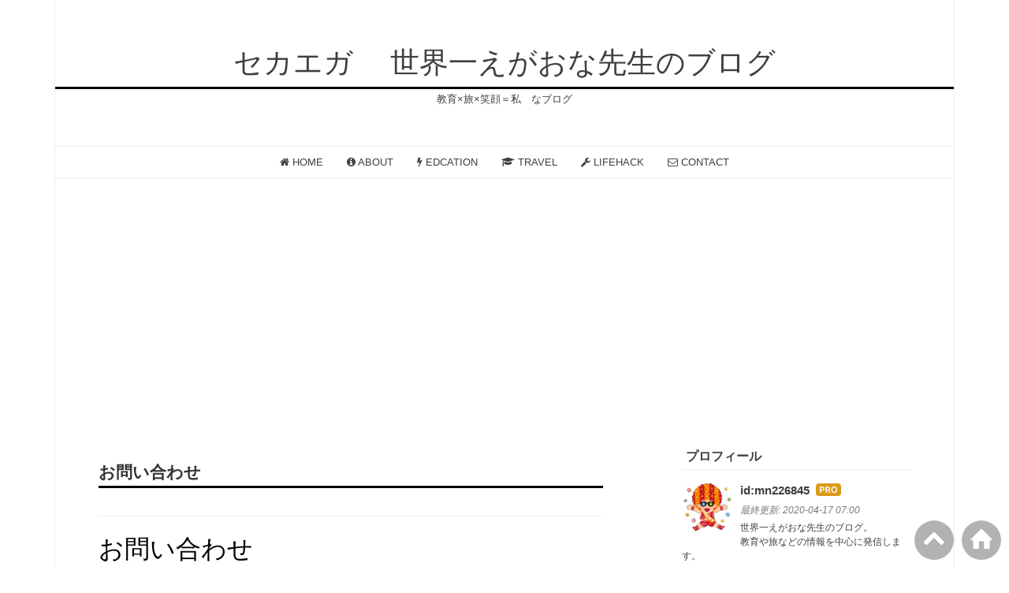

--- FILE ---
content_type: text/html; charset=utf-8
request_url: https://www.naka--sho.com/entry/otoiawase
body_size: 11246
content:
<!DOCTYPE html>
<html
  lang="ja"

data-admin-domain="//blog.hatena.ne.jp"
data-admin-origin="https://blog.hatena.ne.jp"
data-author="mn226845"
data-avail-langs="ja en"
data-blog="mn226845.hatenablog.com"
data-blog-host="mn226845.hatenablog.com"
data-blog-is-public="1"
data-blog-name="セカエガ 　世界一えがおな先生のブログ"
data-blog-owner="mn226845"
data-blog-show-ads=""
data-blog-show-sleeping-ads=""
data-blog-uri="https://www.naka--sho.com/"
data-blog-uuid="6653586347156380519"
data-blogs-uri-base="https://www.naka--sho.com"
data-brand="pro"
data-data-layer="{&quot;hatenablog&quot;:{&quot;admin&quot;:{},&quot;analytics&quot;:{&quot;brand_property_id&quot;:&quot;&quot;,&quot;measurement_id&quot;:&quot;&quot;,&quot;non_sampling_property_id&quot;:&quot;&quot;,&quot;property_id&quot;:&quot;UA-93846360-1&quot;,&quot;separated_property_id&quot;:&quot;UA-29716941-21&quot;},&quot;blog&quot;:{&quot;blog_id&quot;:&quot;6653586347156380519&quot;,&quot;content_seems_japanese&quot;:&quot;true&quot;,&quot;disable_ads&quot;:&quot;custom_domain&quot;,&quot;enable_ads&quot;:&quot;false&quot;,&quot;enable_keyword_link&quot;:&quot;false&quot;,&quot;entry_show_footer_related_entries&quot;:&quot;true&quot;,&quot;force_pc_view&quot;:&quot;true&quot;,&quot;is_public&quot;:&quot;true&quot;,&quot;is_responsive_view&quot;:&quot;true&quot;,&quot;is_sleeping&quot;:&quot;true&quot;,&quot;lang&quot;:&quot;ja&quot;,&quot;name&quot;:&quot;\u30bb\u30ab\u30a8\u30ac \u3000\u4e16\u754c\u4e00\u3048\u304c\u304a\u306a\u5148\u751f\u306e\u30d6\u30ed\u30b0&quot;,&quot;owner_name&quot;:&quot;mn226845&quot;,&quot;uri&quot;:&quot;https://www.naka--sho.com/&quot;},&quot;brand&quot;:&quot;pro&quot;,&quot;page_id&quot;:&quot;entry&quot;,&quot;permalink_entry&quot;:{&quot;author_name&quot;:&quot;mn226845&quot;,&quot;categories&quot;:&quot;&quot;,&quot;character_count&quot;:11,&quot;date&quot;:&quot;2017-03-01&quot;,&quot;entry_id&quot;:&quot;10328749687259156672&quot;,&quot;first_category&quot;:&quot;&quot;,&quot;hour&quot;:&quot;0&quot;,&quot;title&quot;:&quot;\u304a\u554f\u3044\u5408\u308f\u305b&quot;,&quot;uri&quot;:&quot;https://www.naka--sho.com/entry/otoiawase&quot;},&quot;pro&quot;:&quot;pro&quot;,&quot;router_type&quot;:&quot;blogs&quot;}}"
data-device="pc"
data-dont-recommend-pro="false"
data-global-domain="https://hatena.blog"
data-globalheader-color="b"
data-globalheader-type="pc"
data-has-touch-view="1"
data-help-url="https://help.hatenablog.com"
data-hide-header="1"
data-no-suggest-touch-view="1"
data-page="entry"
data-parts-domain="https://hatenablog-parts.com"
data-plus-available="1"
data-pro="true"
data-router-type="blogs"
data-sentry-dsn="https://03a33e4781a24cf2885099fed222b56d@sentry.io/1195218"
data-sentry-environment="production"
data-sentry-sample-rate="0.1"
data-static-domain="https://cdn.blog.st-hatena.com"
data-version="6d1f168243fdc977f4a5ebb79e76af"




  data-initial-state="{}"

  >
  <head prefix="og: http://ogp.me/ns# fb: http://ogp.me/ns/fb# article: http://ogp.me/ns/article#">

  

  
  <meta name="viewport" content="width=device-width, initial-scale=1.0" />


  


  

  <meta name="robots" content="max-image-preview:large" />


  <meta charset="utf-8"/>
  <meta http-equiv="X-UA-Compatible" content="IE=7; IE=9; IE=10; IE=11" />
  <title>お問い合わせ - セカエガ 　世界一えがおな先生のブログ</title>

  
  <link rel="canonical" href="https://www.naka--sho.com/entry/otoiawase"/>



  

<meta itemprop="name" content="お問い合わせ - セカエガ 　世界一えがおな先生のブログ"/>

  <meta itemprop="image" content="https://ogimage.blog.st-hatena.com/6653586347156380519/10328749687259156672/1496566207"/>


  <meta property="og:title" content="お問い合わせ - セカエガ 　世界一えがおな先生のブログ"/>
<meta property="og:type" content="article"/>
  <meta property="og:url" content="https://www.naka--sho.com/entry/otoiawase"/>

  <meta property="og:image" content="https://ogimage.blog.st-hatena.com/6653586347156380519/10328749687259156672/1496566207"/>

<meta property="og:image:alt" content="お問い合わせ - セカエガ 　世界一えがおな先生のブログ"/>
    <meta property="og:description" content="読み込んでいます..." />
<meta property="og:site_name" content="セカエガ 　世界一えがおな先生のブログ"/>

  <meta property="article:published_time" content="2017-02-28T15:00:00Z" />

      <meta name="twitter:card"  content="summary_large_image" />
    <meta name="twitter:image" content="https://ogimage.blog.st-hatena.com/6653586347156380519/10328749687259156672/1496566207" />  <meta name="twitter:title" content="お問い合わせ - セカエガ 　世界一えがおな先生のブログ" />    <meta name="twitter:description" content="読み込んでいます..." />  <meta name="twitter:app:name:iphone" content="はてなブログアプリ" />
  <meta name="twitter:app:id:iphone" content="583299321" />
  <meta name="twitter:app:url:iphone" content="hatenablog:///open?uri=https%3A%2F%2Fwww.naka--sho.com%2Fentry%2Fotoiawase" />  <meta name="twitter:site" content="@seka__ega" />
  
    <meta name="description" content="読み込んでいます..." />
    <meta name="google-site-verification" content="dYstDppMUVJLzjeYD2upxuXYplzg2mnMpIlFJV2TYYI" />


  
<script
  id="embed-gtm-data-layer-loader"
  data-data-layer-page-specific="{&quot;hatenablog&quot;:{&quot;blogs_permalink&quot;:{&quot;has_related_entries_with_elasticsearch&quot;:&quot;true&quot;,&quot;is_author_pro&quot;:&quot;true&quot;,&quot;entry_afc_issued&quot;:&quot;false&quot;,&quot;blog_afc_issued&quot;:&quot;false&quot;,&quot;is_blog_sleeping&quot;:&quot;true&quot;}}}"
>
(function() {
  function loadDataLayer(elem, attrName) {
    if (!elem) { return {}; }
    var json = elem.getAttribute(attrName);
    if (!json) { return {}; }
    return JSON.parse(json);
  }

  var globalVariables = loadDataLayer(
    document.documentElement,
    'data-data-layer'
  );
  var pageSpecificVariables = loadDataLayer(
    document.getElementById('embed-gtm-data-layer-loader'),
    'data-data-layer-page-specific'
  );

  var variables = [globalVariables, pageSpecificVariables];

  if (!window.dataLayer) {
    window.dataLayer = [];
  }

  for (var i = 0; i < variables.length; i++) {
    window.dataLayer.push(variables[i]);
  }
})();
</script>

<!-- Google Tag Manager -->
<script>(function(w,d,s,l,i){w[l]=w[l]||[];w[l].push({'gtm.start':
new Date().getTime(),event:'gtm.js'});var f=d.getElementsByTagName(s)[0],
j=d.createElement(s),dl=l!='dataLayer'?'&l='+l:'';j.async=true;j.src=
'https://www.googletagmanager.com/gtm.js?id='+i+dl;f.parentNode.insertBefore(j,f);
})(window,document,'script','dataLayer','GTM-P4CXTW');</script>
<!-- End Google Tag Manager -->











  <link rel="shortcut icon" href="https://www.naka--sho.com/icon/favicon">
<link rel="apple-touch-icon" href="https://www.naka--sho.com/icon/touch">
<link rel="icon" sizes="192x192" href="https://www.naka--sho.com/icon/link">

  

<link rel="alternate" type="application/atom+xml" title="Atom" href="https://www.naka--sho.com/feed"/>
<link rel="alternate" type="application/rss+xml" title="RSS2.0" href="https://www.naka--sho.com/rss"/>

  <link rel="alternate" type="application/json+oembed" href="https://hatena.blog/oembed?url=https%3A%2F%2Fwww.naka--sho.com%2Fentry%2Fotoiawase&amp;format=json" title="oEmbed Profile of お問い合わせ"/>
<link rel="alternate" type="text/xml+oembed" href="https://hatena.blog/oembed?url=https%3A%2F%2Fwww.naka--sho.com%2Fentry%2Fotoiawase&amp;format=xml" title="oEmbed Profile of お問い合わせ"/>
  
  <link rel="author" href="http://www.hatena.ne.jp/mn226845/">

  

  


  
    
<link rel="stylesheet" type="text/css" href="https://cdn.blog.st-hatena.com/css/blog.css?version=6d1f168243fdc977f4a5ebb79e76af"/>

    
  <link rel="stylesheet" type="text/css" href="https://usercss.blog.st-hatena.com/blog_style/6653586347156380519/b2f3c2ada7503c52ea5b05f13ffc5091cfaf3e3b"/>
  
  

  

  
<script> </script>

  
<style>
  div#google_afc_user,
  div.google-afc-user-container,
  div.google_afc_image,
  div.google_afc_blocklink {
      display: block !important;
  }
</style>


  

  
    <script type="application/ld+json">{"@context":"http://schema.org","@type":"Article","dateModified":"2017-06-04T17:50:07+09:00","datePublished":"2017-03-01T00:00:00+09:00","description":"読み込んでいます...","headline":"お問い合わせ","image":["https://cdn.blog.st-hatena.com/images/theme/og-image-1500.png"],"mainEntityOfPage":{"@id":"https://www.naka--sho.com/entry/otoiawase","@type":"WebPage"}}</script>

  

  <meta name="auther" content="世界一えがおな先生のブログ" />

  

</head>

  <body class="page-entry enable-top-editarea enable-bottom-editarea globalheader-off globalheader-ng-enabled">
    

<div id="globalheader-container"
  data-brand="hatenablog"
  style="display: none"
  >
  <iframe id="globalheader" height="37" frameborder="0" allowTransparency="true"></iframe>
</div>


  
  
  

  <div id="container">
    <div id="container-inner">
      <header id="blog-title" data-brand="hatenablog">
  <div id="blog-title-inner" >
    <div id="blog-title-content">
      <h1 id="title"><a href="https://www.naka--sho.com/">セカエガ 　世界一えがおな先生のブログ</a></h1>
      
        <h2 id="blog-description">教育×旅×笑顔＝私　なブログ</h2>
      
    </div>
  </div>
</header>

      
  <div id="top-editarea">
    <nav id="gnav">
	<div class="gnav-inner" id="menu-scroll">
		<div class="menu"><a href="http://www.naka--sho.com/"><i class="fa fa-home" aria-hidden="true"></i> HOME</a></div>
    <div class="menu"><a href="URL"><i class="fa fa-info-circle" aria-hidden="true"></i> ABOUT</a></div>
    <div class="menu"><a href="http://www.naka--sho.com/archive/category/%E6%95%99%E8%82%B2"><i class="fa fa-bolt" aria-hidden="true"></i> EDCATION</a></div>
    <div class="menu"><a href="http://www.naka--sho.com/archive/category/%E6%97%85%E3%83%BB%E8%B6%A3%E5%91%B3"><i class="fa fa-graduation-cap" aria-hidden="true"></i> TRAVEL</a></div>
    <div class="menu"><a href="http://www.naka--sho.com/archive/category/%E3%83%A9%E3%82%A4%E3%83%95%E3%83%8F%E3%83%83%E3%82%AF"><i class="fa fa-wrench" aria-hidden="true"></i> LIFEHACK</a></div>
    <div class="menu"><a href="http://www.naka--sho.com/entry/otoiawase"><i class="fa fa-envelope-o" aria-hidden="true"></i> CONTACT</a></div>
	</div>
</nav>


<script async src="https://pagead2.googlesyndication.com/pagead/js/adsbygoogle.js"></script>
<!-- 横長レスポンス -->
<ins class="adsbygoogle"
     style="display:block"
     data-ad-client="ca-pub-8258856773303763"
     data-ad-slot="4858759332"
     data-ad-format="auto"
     data-full-width-responsive="true"></ins>
<script>
     (adsbygoogle = window.adsbygoogle || []).push({});
</script>
  </div>


      
      




<div id="content" class="hfeed"
  
  >
  <div id="content-inner">
    <div id="wrapper">
      <div id="main">
        <div id="main-inner">
          

          



          
  
  <!-- google_ad_section_start -->
  <!-- rakuten_ad_target_begin -->
  
  
  

  

  
    
      
        <article class="entry hentry test-hentry js-entry-article date-first autopagerize_page_element chars-200 words-100 mode-html entry-odd" id="entry-10328749687259156672" data-keyword-campaign="" data-uuid="10328749687259156672" data-publication-type="entry">
  <div class="entry-inner">
    <header class="entry-header">
  
    <div class="date entry-date first">
    <a href="https://www.naka--sho.com/archive/2017/03/01" rel="nofollow">
      <time datetime="2017-02-28T15:00:00Z" title="2017-02-28T15:00:00Z">
        <span class="date-year">2017</span><span class="hyphen">-</span><span class="date-month">03</span><span class="hyphen">-</span><span class="date-day">01</span>
      </time>
    </a>
      </div>
  <h1 class="entry-title">
  <a href="https://www.naka--sho.com/entry/otoiawase" class="entry-title-link bookmark">お問い合わせ</a>
</h1>

  
  


  
  <div class="customized-header">
    <div class="entry-header-html"><script async src="//pagead2.googlesyndication.com/pagead/js/adsbygoogle.js"></script>
<script>
  (adsbygoogle = window.adsbygoogle || []).push({
    google_ad_client: "ca-pub-8258856773303763",
    enable_page_level_ads: true
  });
</script></div>
  </div>


  

</header>

    


    <div class="entry-content hatenablog-entry">
  
    <p><iframe src="https://docs.google.com/forms/d/e/1FAIpQLScOqdD-RQMEgUBWJ4QU_RTf9XNWgKvK594zrvOQOu1qiRahtA/viewform?embedded=true" width="760" height="1070" frameborder="0" marginwidth="0" marginheight="0">読み込んでいます...</iframe></p>
<style type="text/css"><!--
.date {
display:none
}
--></style>
    
    




    

  
</div>

    
  <footer class="entry-footer">
    
    <div class="entry-tags-wrapper">
  <div class="entry-tags">  </div>
</div>

    <p class="entry-footer-section track-inview-by-gtm" data-gtm-track-json="{&quot;area&quot;: &quot;finish_reading&quot;}">
  <span class="author vcard"><span class="fn" data-load-nickname="1" data-user-name="mn226845" >mn226845</span></span>
  <span class="entry-footer-time"><a href="https://www.naka--sho.com/entry/otoiawase"><time data-relative datetime="2017-02-28T15:00:00Z" title="2017-02-28T15:00:00Z" class="updated">2017-03-01 00:00</time></a></span>
  
  
  
</p>

    
  <div
    class="hatena-star-container"
    data-hatena-star-container
    data-hatena-star-url="https://www.naka--sho.com/entry/otoiawase"
    data-hatena-star-title="お問い合わせ"
    data-hatena-star-variant="profile-icon"
    data-hatena-star-profile-url-template="https://blog.hatena.ne.jp/{username}/"
  ></div>


    
<div class="social-buttons">
  
  
    <div class="social-button-item">
      <a href="https://b.hatena.ne.jp/entry/s/www.naka--sho.com/entry/otoiawase" class="hatena-bookmark-button" data-hatena-bookmark-url="https://www.naka--sho.com/entry/otoiawase" data-hatena-bookmark-layout="vertical-balloon" data-hatena-bookmark-lang="ja" title="この記事をはてなブックマークに追加"><img src="https://b.st-hatena.com/images/entry-button/button-only.gif" alt="この記事をはてなブックマークに追加" width="20" height="20" style="border: none;" /></a>
    </div>
  
  
    <div class="social-button-item">
      <div class="fb-share-button" data-layout="box_count" data-href="https://www.naka--sho.com/entry/otoiawase"></div>
    </div>
  
  
    
    
    <div class="social-button-item">
      <a
          class="entry-share-button entry-share-button-twitter test-share-button-twitter"
          href="https://x.com/intent/tweet?text=%E3%81%8A%E5%95%8F%E3%81%84%E5%90%88%E3%82%8F%E3%81%9B+-+%E3%82%BB%E3%82%AB%E3%82%A8%E3%82%AC+%E3%80%80%E4%B8%96%E7%95%8C%E4%B8%80%E3%81%88%E3%81%8C%E3%81%8A%E3%81%AA%E5%85%88%E7%94%9F%E3%81%AE%E3%83%96%E3%83%AD%E3%82%B0&amp;url=https%3A%2F%2Fwww.naka--sho.com%2Fentry%2Fotoiawase"
          title="X（Twitter）で投稿する"
        ></a>
    </div>
  
  
  
  
  
  
</div>

    

    <div class="customized-footer">
      

        

          <div class="entry-footer-modules" id="entry-footer-secondary-modules">      
<div class="hatena-module hatena-module-related-entries" >
      
  <!-- Hatena-Epic-has-related-entries-with-elasticsearch:true -->
  <div class="hatena-module-title">
    関連記事
  </div>
  <div class="hatena-module-body">
    <ul class="related-entries hatena-urllist urllist-with-thumbnails">
  
  
    
    <li class="urllist-item related-entries-item">
      <div class="urllist-item-inner related-entries-item-inner">
        
          
                      <a class="urllist-image-link related-entries-image-link" href="https://www.naka--sho.com/entry/saikai">
  <img alt="１ヶ月ブログを止めてみて思ったこと・・・ブログ再開します！！" src="https://cdn.image.st-hatena.com/image/square/f7d208822f7cc2790076d444c5036367bebf9faa/backend=imagemagick;height=100;version=1;width=100/https%3A%2F%2Fcdn-ak.f.st-hatena.com%2Fimages%2Ffotolife%2Fm%2Fmn226845%2F20170531%2F20170531222927.jpg" class="urllist-image related-entries-image" title="１ヶ月ブログを止めてみて思ったこと・・・ブログ再開します！！" width="100" height="100" loading="lazy">
</a>
            <div class="urllist-date-link related-entries-date-link">
  <a href="https://www.naka--sho.com/archive/2017/09/18" rel="nofollow">
    <time datetime="2017-09-18T12:15:57Z" title="2017年9月18日">
      2017-09-18
    </time>
  </a>
</div>

          <a href="https://www.naka--sho.com/entry/saikai" class="urllist-title-link related-entries-title-link  urllist-title related-entries-title">１ヶ月ブログを止めてみて思ったこと・・・ブログ再開します！！</a>




          
          

                      <div class="urllist-entry-body related-entries-entry-body">世界一えがおな先生のブログ、略してセカエガという名前で、ブ…</div>
      </div>
    </li>
  
    
    <li class="urllist-item related-entries-item">
      <div class="urllist-item-inner related-entries-item-inner">
        
          
                      <a class="urllist-image-link related-entries-image-link" href="https://www.naka--sho.com/entry/sinri">
  <img alt="【教師になりたい大学生必見】あなたは教師に向いている？ワンピース心理テスト" src="https://cdn.image.st-hatena.com/image/square/835c1991325b552db5a33a381d9008fdac44aa85/backend=imagemagick;height=100;version=1;width=100/https%3A%2F%2Fcdn-ak.f.st-hatena.com%2Fimages%2Ffotolife%2Fm%2Fmn226845%2F20170320%2F20170320074627.jpg" class="urllist-image related-entries-image" title="【教師になりたい大学生必見】あなたは教師に向いている？ワンピース心理テスト" width="100" height="100" loading="lazy">
</a>
            <div class="urllist-date-link related-entries-date-link">
  <a href="https://www.naka--sho.com/archive/2017/08/13" rel="nofollow">
    <time datetime="2017-08-13T00:00:00Z" title="2017年8月13日">
      2017-08-13
    </time>
  </a>
</div>

          <a href="https://www.naka--sho.com/entry/sinri" class="urllist-title-link related-entries-title-link  urllist-title related-entries-title">【教師になりたい大学生必見】あなたは教師に向いている？ワンピース心理テスト</a>




          
          

                      <div class="urllist-entry-body related-entries-entry-body">どうも、小学校教師をやっていますセカエガです。 今日は、私の…</div>
      </div>
    </li>
  
    
    <li class="urllist-item related-entries-item">
      <div class="urllist-item-inner related-entries-item-inner">
        
          
                      <a class="urllist-image-link related-entries-image-link" href="https://www.naka--sho.com/entry/hozon">
  <img alt="何事もセーブって大事！　こまめな保存のすすめ" src="https://cdn.image.st-hatena.com/image/square/a920dc721812a627c7dca8ae275d6c49c5fd6439/backend=imagemagick;height=100;version=1;width=100/https%3A%2F%2Fcdn-ak.f.st-hatena.com%2Fimages%2Ffotolife%2Fm%2Fmn226845%2F20170804%2F20170804215719.jpg" class="urllist-image related-entries-image" title="何事もセーブって大事！　こまめな保存のすすめ" width="100" height="100" loading="lazy">
</a>
            <div class="urllist-date-link related-entries-date-link">
  <a href="https://www.naka--sho.com/archive/2017/08/04" rel="nofollow">
    <time datetime="2017-08-04T13:00:57Z" title="2017年8月4日">
      2017-08-04
    </time>
  </a>
</div>

          <a href="https://www.naka--sho.com/entry/hozon" class="urllist-title-link related-entries-title-link  urllist-title related-entries-title">何事もセーブって大事！ こまめな保存のすすめ</a>




          
          

                      <div class="urllist-entry-body related-entries-entry-body">いやー、やってしまった。 折角、タイでの日々の記事を書いてい…</div>
      </div>
    </li>
  
    
    <li class="urllist-item related-entries-item">
      <div class="urllist-item-inner related-entries-item-inner">
        
          
                      <a class="urllist-image-link related-entries-image-link" href="https://www.naka--sho.com/entry/2000PV">
  <img alt="【ブログを始めて１か月】　２０００PV達成しました！" src="https://cdn.image.st-hatena.com/image/square/f7d208822f7cc2790076d444c5036367bebf9faa/backend=imagemagick;height=100;version=1;width=100/https%3A%2F%2Fcdn-ak.f.st-hatena.com%2Fimages%2Ffotolife%2Fm%2Fmn226845%2F20170531%2F20170531222927.jpg" class="urllist-image related-entries-image" title="【ブログを始めて１か月】　２０００PV達成しました！" width="100" height="100" loading="lazy">
</a>
            <div class="urllist-date-link related-entries-date-link">
  <a href="https://www.naka--sho.com/archive/2017/06/01" rel="nofollow">
    <time datetime="2017-05-31T22:00:00Z" title="2017年6月1日">
      2017-06-01
    </time>
  </a>
</div>

          <a href="https://www.naka--sho.com/entry/2000PV" class="urllist-title-link related-entries-title-link  urllist-title related-entries-title">【ブログを始めて１か月】 ２０００PV達成しました！</a>




          
          

                      <div class="urllist-entry-body related-entries-entry-body">ブログを始めて１ヶ月が経ちました。 ※本当は１ヶ月半なのです…</div>
      </div>
    </li>
  
    
    <li class="urllist-item related-entries-item">
      <div class="urllist-item-inner related-entries-item-inner">
        
          
                      <a class="urllist-image-link related-entries-image-link" href="https://www.naka--sho.com/entry/matome">
  <img alt="評判のあった５月の記事　【５選】" src="https://cdn.image.st-hatena.com/image/square/90a9e679d60dbd4c5c201ab6b007ec4f00022b79/backend=imagemagick;height=100;version=1;width=100/https%3A%2F%2Fcdn-ak.f.st-hatena.com%2Fimages%2Ffotolife%2Fm%2Fmn226845%2F20170531%2F20170531212744.jpg" class="urllist-image related-entries-image" title="評判のあった５月の記事　【５選】" width="100" height="100" loading="lazy">
</a>
            <div class="urllist-date-link related-entries-date-link">
  <a href="https://www.naka--sho.com/archive/2017/05/31" rel="nofollow">
    <time datetime="2017-05-31T12:33:38Z" title="2017年5月31日">
      2017-05-31
    </time>
  </a>
</div>

          <a href="https://www.naka--sho.com/entry/matome" class="urllist-title-link related-entries-title-link  urllist-title related-entries-title">評判のあった５月の記事 【５選】</a>




          
          

                      <div class="urllist-entry-body related-entries-entry-body">５月に書いた評判のあった記事を５つほどピックアップしてみま…</div>
      </div>
    </li>
  
</ul>

  </div>
</div>
  </div>
        
  <div class="entry-footer-html"><style type="text/css">
.adslot_1 { width: 100%; height: 280px; }
</style>

<script async src="//pagead2.googlesyndication.com/pagead/js/adsbygoogle.js"></script>
<!-- レスポンシブ_PC（記事下） -->
<ins class="adsbygoogle adslot_1"
style="display:inline-block"
data-ad-client="ca-pub-●●●"
data-ad-slot="●●●"
></ins>
<script>
(adsbygoogle = window.adsbygoogle || []).push({});
</script>





<!-- 最初の見出し前にアドセンスを配置 -->
<script>// <![CDATA[
addEventListener("DOMContentLoaded", function() {
var $target = $('.entry-content > h3');
$target.eq(0).before($('.insentence-adsense'));
}, false);
// ]]></script>
<div class="insentence-adsense">
<p style="text-align:center;" >スポンサーリンク<br>

<script async src="//pagead2.googlesyndication.com/pagead/js/adsbygoogle.js"></script>
<!-- セカエガ３ -->
<ins class="adsbygoogle"
     style="display:inline-block;width:250px;height:250px"
     data-ad-client="ca-pub-8258856773303763"
     data-ad-slot="2666036883"></ins>
<script>
(adsbygoogle = window.adsbygoogle || []).push({});
</script>

<script async src="//pagead2.googlesyndication.com/pagead/js/adsbygoogle.js"></script>
<!-- セカエガ３ -->
<ins class="adsbygoogle"
     style="display:inline-block;width:250px;height:250px"
     data-ad-client="ca-pub-8258856773303763"
     data-ad-slot="2666036883"></ins>
<script>
(adsbygoogle = window.adsbygoogle || []).push({});
</script>

</p>
</div>
<!-- 最初の見出し前にアドセンスを配置ここまで -->


<!--記事下アドセンス-->
<div id="my-footer">
<p style="text-align:center;" >スポンサーリンク<br>


<script async src="//pagead2.googlesyndication.com/pagead/js/adsbygoogle.js"></script>
<!-- セカエガ３ -->
<ins class="adsbygoogle"
     style="display:inline-block;width:250px;height:250px"
     data-ad-client="ca-pub-8258856773303763"
     data-ad-slot="2666036883"></ins>
<script>
(adsbygoogle = window.adsbygoogle || []).push({});
</script>

<script async src="//pagead2.googlesyndication.com/pagead/js/adsbygoogle.js"></script>
<!-- セカエガ３ -->
<ins class="adsbygoogle"
     style="display:inline-block;width:250px;height:250px"
     data-ad-client="ca-pub-8258856773303763"
     data-ad-slot="2666036883"></ins>
<script>
(adsbygoogle = window.adsbygoogle || []).push({});
</script>

</p>
</div>
<script>
var myFooter=document.getElementById("my-footer");var temp=myFooter.cloneNode(true);myFooter.parentNode.removeChild(myFooter);document.getElementsByClassName("entry-content")[0].appendChild(temp);
</script>
<!--記事下アドセンスここまで-->


<div class="shrbtn">
  <!-- HatenaBookmark -->
  <a href="http://b.hatena.ne.jp/entry/https%3A%2F%2Fwww.naka--sho.com%2Fentry%2Fotoiawase" class="share_btn">
    <span class="htvcenter" style="line-height: 1.6;">
      <i class="blogicon-bookmark" style="font-size:22px"></i>
    </span>
  </a>
  <!-- twitter -->
  <a href="http://twitter.com/intent/tweet?text=お問い合わせ https%3A%2F%2Fwww.naka--sho.com%2Fentry%2Fotoiawase" class="share_btn">
    <i class="fa fa-twitter"></i>
  </a>
  <!-- facebook -->
  <a href="http://www.facebook.com/sharer.php?u=https%3A%2F%2Fwww.naka--sho.com%2Fentry%2Fotoiawase" class="share_btn">
    <i class="fa fa-facebook"></i>
  </a>
  <a href="http://getpocket.com/edit?url=https%3A%2F%2Fwww.naka--sho.com%2Fentry%2Fotoiawase" class="share_btn">
    <i class="fa fa-get-pocket"></i>
  </a>
  <!-- feedly -->
  <a href="http://feedly.com/i/subscription/feed/http://ブログURL/feed" target="_blank" class="share_btn">
    <i class="fa fa-rss"></i>
  </a>
</div>  

</div>


      
    </div>
    
  <div class="comment-box js-comment-box">
    
    <ul class="comment js-comment">
      <li class="read-more-comments" style="display: none;"><a>もっと読む</a></li>
    </ul>
    
      <a class="leave-comment-title js-leave-comment-title">コメントを書く</a>
    
  </div>

  </footer>

  </div>
</article>

      
      
    
  

  
  <!-- rakuten_ad_target_end -->
  <!-- google_ad_section_end -->
  
  
  
  <div class="pager pager-permalink permalink">
    
      
      <span class="pager-prev">
        <a href="https://www.naka--sho.com/entry/2017/03/19/211955" rel="prev">
          <span class="pager-arrow">&laquo; </span>
          セカエガブログのプロフィール
        </a>
      </span>
    
    
  </div>


  



        </div>
      </div>

      <aside id="box1">
  <div id="box1-inner">
  </div>
</aside>

    </div><!-- #wrapper -->

    
<aside id="box2">
  
  <div id="box2-inner">
    
      

<div class="hatena-module hatena-module-profile">
  <div class="hatena-module-title">
    プロフィール
  </div>
  <div class="hatena-module-body">
    
    <a href="https://www.naka--sho.com/about" class="profile-icon-link">
      <img src="https://cdn.profile-image.st-hatena.com/users/mn226845/profile.png?1489923718"
      alt="id:mn226845" class="profile-icon" />
    </a>
    

    
    <span class="id">
      <a href="https://www.naka--sho.com/about" class="hatena-id-link"><span data-load-nickname="1" data-user-name="mn226845">id:mn226845</span></a>
      
  
  
    <a href="https://blog.hatena.ne.jp/-/pro?plus_via=blog_plus_badge&amp;utm_source=pro_badge&amp;utm_medium=referral&amp;utm_campaign=register_pro" title="はてなブログPro"><i class="badge-type-pro">はてなブログPro</i></a>
  


    </span>
    

    
      <div class="profile-activities">
      
        最終更新:
        <time datetime="2020-04-16T22:00:00Z" data-relative data-epoch="1587074400000" class="updated">2020-04-17 07:00</time>
      
    </div>
    

    
    <div class="profile-description">
      <p>世界一えがおな先生のブログ。<br />
教育や旅などの情報を中心に発信します。</p>

    </div>
    

    
      <div class="hatena-follow-button-box btn-subscribe js-hatena-follow-button-box"
  
  >

  <a href="#" class="hatena-follow-button js-hatena-follow-button">
    <span class="subscribing">
      <span class="foreground">読者です</span>
      <span class="background">読者をやめる</span>
    </span>
    <span class="unsubscribing" data-track-name="profile-widget-subscribe-button" data-track-once>
      <span class="foreground">読者になる</span>
      <span class="background">読者になる</span>
    </span>
  </a>
  <div class="subscription-count-box js-subscription-count-box">
    <i></i>
    <u></u>
    <span class="subscription-count js-subscription-count">
    </span>
  </div>
</div>

    

    
      <div class="hatena-follow-button-box">
        <a href="https://twitter.com/seka__ega" title="X（Twitter）アカウント" class="btn-twitter" data-lang="ja">
          <img src="https://cdn.blog.st-hatena.com/images/theme/plofile-socialize-x.svg?version=6d1f168243fdc977f4a5ebb79e76af" alt="X">
          <span>
            @seka__egaをフォロー
          </span>
        </a>
      </div>
    

    <div class="profile-about">
      <a href="https://www.naka--sho.com/about">このブログについて</a>
    </div>

  </div>
</div>

    
      <div class="hatena-module hatena-module-links">
  <div class="hatena-module-title">
    リンク
  </div>
  <div class="hatena-module-body">
    <ul class="hatena-urllist">
      
        <li>
          <a href="http://www.naka--sho.com/entry/2017/03/19/211955">プロフィール</a>
        </li>
      
        <li>
          <a href="http://www.naka--sho.com/entry/otoiawase">お問い合わせ</a>
        </li>
      
        <li>
          <a href="http://www.naka--sho.com/entry/2017/07/11/070000">プライバシーポリシー</a>
        </li>
      
    </ul>
  </div>
</div>

    
      <div class="hatena-module hatena-module-search-box">
  <div class="hatena-module-title">
    検索
  </div>
  <div class="hatena-module-body">
    <form class="search-form" role="search" action="https://www.naka--sho.com/search" method="get">
  <input type="text" name="q" class="search-module-input" value="" placeholder="記事を検索" required>
  <input type="submit" value="検索" class="search-module-button" />
</form>

  </div>
</div>

    
      

<div class="hatena-module hatena-module-category">
  <div class="hatena-module-title">
    カテゴリー
  </div>
  <div class="hatena-module-body">
    <ul class="hatena-urllist">
      
        <li>
          <a href="https://www.naka--sho.com/archive/category/%E6%95%99%E8%82%B2" class="category-教育">
            教育 (39)
          </a>
        </li>
      
        <li>
          <a href="https://www.naka--sho.com/archive/category/%E6%97%85%E3%83%BB%E8%B6%A3%E5%91%B3" class="category-旅・趣味">
            旅・趣味 (11)
          </a>
        </li>
      
        <li>
          <a href="https://www.naka--sho.com/archive/category/%E3%83%A9%E3%82%A4%E3%83%95%E3%83%8F%E3%83%83%E3%82%AF" class="category-ライフハック">
            ライフハック (23)
          </a>
        </li>
      
        <li>
          <a href="https://www.naka--sho.com/archive/category/%E3%83%97%E3%83%AD%E3%83%95%E3%82%A3%E3%83%BC%E3%83%AB" class="category-プロフィール">
            プロフィール (2)
          </a>
        </li>
      
    </ul>
  </div>
</div>

    
      

<div class="hatena-module hatena-module-archive" data-archive-type="default" data-archive-url="https://www.naka--sho.com/archive">
  <div class="hatena-module-title">
    <a href="https://www.naka--sho.com/archive">月別アーカイブ</a>
  </div>
  <div class="hatena-module-body">
    
      
        <ul class="hatena-urllist">
          
            <li class="archive-module-year archive-module-year-hidden" data-year="2020">
              <div class="archive-module-button">
                <span class="archive-module-hide-button">▼</span>
                <span class="archive-module-show-button">▶</span>
              </div>
              <a href="https://www.naka--sho.com/archive/2020" class="archive-module-year-title archive-module-year-2020">
                2020
              </a>
              <ul class="archive-module-months">
                
                  <li class="archive-module-month">
                    <a href="https://www.naka--sho.com/archive/2020/04" class="archive-module-month-title archive-module-month-2020-4">
                      2020 / 4
                    </a>
                  </li>
                
              </ul>
            </li>
          
            <li class="archive-module-year archive-module-year-hidden" data-year="2018">
              <div class="archive-module-button">
                <span class="archive-module-hide-button">▼</span>
                <span class="archive-module-show-button">▶</span>
              </div>
              <a href="https://www.naka--sho.com/archive/2018" class="archive-module-year-title archive-module-year-2018">
                2018
              </a>
              <ul class="archive-module-months">
                
                  <li class="archive-module-month">
                    <a href="https://www.naka--sho.com/archive/2018/02" class="archive-module-month-title archive-module-month-2018-2">
                      2018 / 2
                    </a>
                  </li>
                
                  <li class="archive-module-month">
                    <a href="https://www.naka--sho.com/archive/2018/01" class="archive-module-month-title archive-module-month-2018-1">
                      2018 / 1
                    </a>
                  </li>
                
              </ul>
            </li>
          
            <li class="archive-module-year archive-module-year-hidden" data-year="2017">
              <div class="archive-module-button">
                <span class="archive-module-hide-button">▼</span>
                <span class="archive-module-show-button">▶</span>
              </div>
              <a href="https://www.naka--sho.com/archive/2017" class="archive-module-year-title archive-module-year-2017">
                2017
              </a>
              <ul class="archive-module-months">
                
                  <li class="archive-module-month">
                    <a href="https://www.naka--sho.com/archive/2017/10" class="archive-module-month-title archive-module-month-2017-10">
                      2017 / 10
                    </a>
                  </li>
                
                  <li class="archive-module-month">
                    <a href="https://www.naka--sho.com/archive/2017/09" class="archive-module-month-title archive-module-month-2017-9">
                      2017 / 9
                    </a>
                  </li>
                
                  <li class="archive-module-month">
                    <a href="https://www.naka--sho.com/archive/2017/08" class="archive-module-month-title archive-module-month-2017-8">
                      2017 / 8
                    </a>
                  </li>
                
                  <li class="archive-module-month">
                    <a href="https://www.naka--sho.com/archive/2017/07" class="archive-module-month-title archive-module-month-2017-7">
                      2017 / 7
                    </a>
                  </li>
                
                  <li class="archive-module-month">
                    <a href="https://www.naka--sho.com/archive/2017/06" class="archive-module-month-title archive-module-month-2017-6">
                      2017 / 6
                    </a>
                  </li>
                
                  <li class="archive-module-month">
                    <a href="https://www.naka--sho.com/archive/2017/05" class="archive-module-month-title archive-module-month-2017-5">
                      2017 / 5
                    </a>
                  </li>
                
                  <li class="archive-module-month">
                    <a href="https://www.naka--sho.com/archive/2017/04" class="archive-module-month-title archive-module-month-2017-4">
                      2017 / 4
                    </a>
                  </li>
                
                  <li class="archive-module-month">
                    <a href="https://www.naka--sho.com/archive/2017/03" class="archive-module-month-title archive-module-month-2017-3">
                      2017 / 3
                    </a>
                  </li>
                
              </ul>
            </li>
          
        </ul>
      
    
  </div>
</div>

    
      
<div class="hatena-module hatena-module-html">
  <div class="hatena-module-body">
    <script async src="//pagead2.googlesyndication.com/pagead/js/adsbygoogle.js"></script>
<!-- -->
<ins class="adsbygoogle"
     style="display:inline-block;width:300px;height:600px"
     data-ad-client="ca-pub-8258856773303763"
     data-ad-slot="5202724400"></ins>
<script>
(adsbygoogle = window.adsbygoogle || []).push({});
</script>
  </div>
</div>

    
      
<div class="hatena-module hatena-module-entries-access-ranking"
  data-count="5"
  data-source="access"
  data-enable_customize_format="0"
  data-display_entry_image_size_width="100"
  data-display_entry_image_size_height="100"

  data-display_entry_category="0"
  data-display_entry_image="1"
  data-display_entry_image_size_width="100"
  data-display_entry_image_size_height="100"
  data-display_entry_body_length="0"
  data-display_entry_date="1"
  data-display_entry_title_length="20"
  data-restrict_entry_title_length="0"
  data-display_bookmark_count="0"

>
  <div class="hatena-module-title">
    
      注目記事
    
  </div>
  <div class="hatena-module-body">
    
  </div>
</div>

    
      
<div class="hatena-module hatena-module-entries-access-ranking"
  data-count="5"
  data-source="total_bookmark"
  data-enable_customize_format="0"
  data-display_entry_image_size_width="100"
  data-display_entry_image_size_height="100"

  data-display_entry_category="0"
  data-display_entry_image="1"
  data-display_entry_image_size_width="100"
  data-display_entry_image_size_height="100"
  data-display_entry_body_length="0"
  data-display_entry_date="0"
  data-display_entry_title_length="20"
  data-restrict_entry_title_length="0"
  data-display_bookmark_count="1"

>
  <div class="hatena-module-title">
    
      <a href="http://b.hatena.ne.jp/entrylist?url=https%3A%2F%2Fwww.naka--sho.com%2F&amp;sort=count">はてブ ランキング</a>
    
  </div>
  <div class="hatena-module-body">
    
  </div>
</div>

    
      <div class="hatena-module hatena-module-recent-entries ">
  <div class="hatena-module-title">
    <a href="https://www.naka--sho.com/archive">
      最新記事
    </a>
  </div>
  <div class="hatena-module-body">
    <ul class="recent-entries hatena-urllist urllist-with-thumbnails">
  
  
    
    <li class="urllist-item recent-entries-item">
      <div class="urllist-item-inner recent-entries-item-inner">
        
          
                      <a class="urllist-image-link recent-entries-image-link" href="https://www.naka--sho.com/entry/pe">
  <img alt="体育主任が年間計画を作成するにあたっての領域と内容まとめ" src="https://cdn.image.st-hatena.com/image/square/766ae1d7606b9e0c40f4f5809d530e05f765a752/backend=imagemagick;height=100;version=1;width=100/https%3A%2F%2Fcdn-ak.f.st-hatena.com%2Fimages%2Ffotolife%2Fm%2Fmn226845%2F20200416%2F20200416215214.jpg" class="urllist-image recent-entries-image" title="体育主任が年間計画を作成するにあたっての領域と内容まとめ" width="100" height="100" loading="lazy">
</a>
            <div class="urllist-date-link recent-entries-date-link">
  <a href="https://www.naka--sho.com/archive/2020/04/17" rel="nofollow">
    <time datetime="2020-04-16T22:00:00Z" title="2020年4月17日">
      2020-04-17
    </time>
  </a>
</div>

          <a href="https://www.naka--sho.com/entry/pe" class="urllist-title-link recent-entries-title-link  urllist-title recent-entries-title">体育主任が年間計画を作成するにあたっての領域と内容まとめ</a>




          
          

                </div>
    </li>
  
    
    <li class="urllist-item recent-entries-item">
      <div class="urllist-item-inner recent-entries-item-inner">
        
          
                      <a class="urllist-image-link recent-entries-image-link" href="https://www.naka--sho.com/entry/sogo">
  <img alt="小学校教師2年目が語る総合の評価の書き方" src="https://cdn.image.st-hatena.com/image/square/0521555c0be99e4f02259e86495ecaa6700996af/backend=imagemagick;height=100;version=1;width=100/https%3A%2F%2Fcdn-ak.f.st-hatena.com%2Fimages%2Ffotolife%2Fm%2Fmn226845%2F20180225%2F20180225190055.png" class="urllist-image recent-entries-image" title="小学校教師2年目が語る総合の評価の書き方" width="100" height="100" loading="lazy">
</a>
            <div class="urllist-date-link recent-entries-date-link">
  <a href="https://www.naka--sho.com/archive/2018/02/25" rel="nofollow">
    <time datetime="2018-02-25T10:46:12Z" title="2018年2月25日">
      2018-02-25
    </time>
  </a>
</div>

          <a href="https://www.naka--sho.com/entry/sogo" class="urllist-title-link recent-entries-title-link  urllist-title recent-entries-title">小学校教師2年目が語る総合の評価の書き方</a>




          
          

                </div>
    </li>
  
    
    <li class="urllist-item recent-entries-item">
      <div class="urllist-item-inner recent-entries-item-inner">
        
          
                      <a class="urllist-image-link recent-entries-image-link" href="https://www.naka--sho.com/entry/kaikaku">
  <img alt="【学校における働き方改革】学校が断捨離すべき４つのこと" src="https://cdn.image.st-hatena.com/image/square/02565e0b46222541e188b751cbba3a468533c077/backend=imagemagick;height=100;version=1;width=100/https%3A%2F%2Fcdn-ak.f.st-hatena.com%2Fimages%2Ffotolife%2Fm%2Fmn226845%2F20180214%2F20180214205555.jpg" class="urllist-image recent-entries-image" title="【学校における働き方改革】学校が断捨離すべき４つのこと" width="100" height="100" loading="lazy">
</a>
            <div class="urllist-date-link recent-entries-date-link">
  <a href="https://www.naka--sho.com/archive/2018/02/14" rel="nofollow">
    <time datetime="2018-02-14T12:19:07Z" title="2018年2月14日">
      2018-02-14
    </time>
  </a>
</div>

          <a href="https://www.naka--sho.com/entry/kaikaku" class="urllist-title-link recent-entries-title-link  urllist-title recent-entries-title">【学校における働き方改革】学校が断捨離すべき４つのこと</a>




          
          

                </div>
    </li>
  
    
    <li class="urllist-item recent-entries-item">
      <div class="urllist-item-inner recent-entries-item-inner">
        
          
                      <a class="urllist-image-link recent-entries-image-link" href="https://www.naka--sho.com/entry/sinrai">
  <img alt="教師が語るここだけの「教育」と「信頼」の話" src="https://cdn.image.st-hatena.com/image/square/d5396dd968e015920ab2e0222d5f74aee804beeb/backend=imagemagick;height=100;version=1;width=100/https%3A%2F%2Fcdn-ak.f.st-hatena.com%2Fimages%2Ffotolife%2Fm%2Fmn226845%2F20180210%2F20180210205849.jpg" class="urllist-image recent-entries-image" title="教師が語るここだけの「教育」と「信頼」の話" width="100" height="100" loading="lazy">
</a>
            <div class="urllist-date-link recent-entries-date-link">
  <a href="https://www.naka--sho.com/archive/2018/02/10" rel="nofollow">
    <time datetime="2018-02-10T12:53:41Z" title="2018年2月10日">
      2018-02-10
    </time>
  </a>
</div>

          <a href="https://www.naka--sho.com/entry/sinrai" class="urllist-title-link recent-entries-title-link  urllist-title recent-entries-title">教師が語るここだけの「教育」と「信頼」の話</a>




          
          

                </div>
    </li>
  
    
    <li class="urllist-item recent-entries-item">
      <div class="urllist-item-inner recent-entries-item-inner">
        
          
                      <a class="urllist-image-link recent-entries-image-link" href="https://www.naka--sho.com/entry/honda">
  <img alt="本田圭祐「何のために生きているのか？」" src="https://cdn.image.st-hatena.com/image/square/2ae63f4a343fa46f85493ddc0945bea9ef37140a/backend=imagemagick;height=100;version=1;width=100/https%3A%2F%2Fcdn-ak.f.st-hatena.com%2Fimages%2Ffotolife%2Fm%2Fmn226845%2F20180204%2F20180204085546.jpg" class="urllist-image recent-entries-image" title="本田圭祐「何のために生きているのか？」" width="100" height="100" loading="lazy">
</a>
            <div class="urllist-date-link recent-entries-date-link">
  <a href="https://www.naka--sho.com/archive/2018/02/04" rel="nofollow">
    <time datetime="2018-02-03T23:58:26Z" title="2018年2月4日">
      2018-02-04
    </time>
  </a>
</div>

          <a href="https://www.naka--sho.com/entry/honda" class="urllist-title-link recent-entries-title-link  urllist-title recent-entries-title">本田圭祐「何のために生きているのか？」</a>




          
          

                </div>
    </li>
  
</ul>

      </div>
</div>

    
      
<div class="hatena-module hatena-module-html">
    <div class="hatena-module-title">twitter</div>
  <div class="hatena-module-body">
    <a href="https://twitter.com/seka__ega" class="twitter-follow-button" data-show-count="false">Follow @seka__ega</a><script async src="//platform.twitter.com/widgets.js" charset="utf-8"></script>


<a class="twitter-timeline" width="300px" height="450px"href="https://twitter.com/seka__ega">Tweets by seka__ega</a> <script async 
src="//platform.twitter.com/widgets.js" charset="utf-8"></script>
 




  </div>
</div>

    
      
<div class="hatena-module hatena-module-html">
  <div class="hatena-module-body">
    <script async src="//pagead2.googlesyndication.com/pagead/js/adsbygoogle.js"></script>
<!-- -->
<ins class="adsbygoogle"
     style="display:inline-block;width:250px;height:250px"
     data-ad-client="ca-pub-8258856773303763"
     data-ad-slot="2666036883"></ins>
<script>
(adsbygoogle = window.adsbygoogle || []).push({});
</script>
  </div>
</div>

    
    
  </div>
</aside>


  </div>
</div>




      

      
  <div id="bottom-editarea">
    <ul class="toTop-nav">
<li><a href="javascript:void(0);" onclick="smoothScroll(0);return false;"><i class="blogicon-chevron-up"></i></a></li>
<li><a href="http://www.naka--sho.com/"><i class="blogicon-home"></i></a></li>
</ul>
<script>
function smoothScroll(o){var e=window.pageYOffset,l=o>e;setTimeout(function(){l&&o>=e?(e=e+(o-e)/20+1,window.scrollTo(0,e),setTimeout(arguments.callee,10)):!l&&e>=o?(e=e-(e-o)/20-1,window.scrollTo(0,e),setTimeout(arguments.callee,10)):window.scrollTo(0,o)},10)}
</script>




<div id=”copyright”>Copyright ©＊＊セカエガ　世界一えがおな先生のブログ＊＊ All rights reserved.</div>


  </div>


    </div>
  </div>
  

  
  <script async src="https://s.hatena.ne.jp/js/widget/star.js"></script>
  
  
  <script>
    if (typeof window.Hatena === 'undefined') {
      window.Hatena = {};
    }
    if (!Hatena.hasOwnProperty('Star')) {
      Hatena.Star = {
        VERSION: 2,
      };
    }
  </script>


  
    <div id="fb-root"></div>
<script>(function(d, s, id) {
  var js, fjs = d.getElementsByTagName(s)[0];
  if (d.getElementById(id)) return;
  js = d.createElement(s); js.id = id;
  js.src = "//connect.facebook.net/ja_JP/sdk.js#xfbml=1&appId=719729204785177&version=v17.0";
  fjs.parentNode.insertBefore(js, fjs);
}(document, 'script', 'facebook-jssdk'));</script>

  
  

<div class="quote-box">
  <div class="tooltip-quote tooltip-quote-stock">
    <i class="blogicon-quote" title="引用をストック"></i>
  </div>
  <div class="tooltip-quote tooltip-quote-tweet js-tooltip-quote-tweet">
    <a class="js-tweet-quote" target="_blank" data-track-name="quote-tweet" data-track-once>
      <img src="https://cdn.blog.st-hatena.com/images/admin/quote/quote-x-icon.svg?version=6d1f168243fdc977f4a5ebb79e76af" title="引用して投稿する" >
    </a>
  </div>
</div>

<div class="quote-stock-panel" id="quote-stock-message-box" style="position: absolute; z-index: 3000">
  <div class="message-box" id="quote-stock-succeeded-message" style="display: none">
    <p>引用をストックしました</p>
    <button class="btn btn-primary" id="quote-stock-show-editor-button" data-track-name="curation-quote-edit-button">ストック一覧を見る</button>
    <button class="btn quote-stock-close-message-button">閉じる</button>
  </div>

  <div class="message-box" id="quote-login-required-message" style="display: none">
    <p>引用するにはまずログインしてください</p>
    <button class="btn btn-primary" id="quote-login-button">ログイン</button>
    <button class="btn quote-stock-close-message-button">閉じる</button>
  </div>

  <div class="error-box" id="quote-stock-failed-message" style="display: none">
    <p>引用をストックできませんでした。再度お試しください</p>
    <button class="btn quote-stock-close-message-button">閉じる</button>
  </div>

  <div class="error-box" id="unstockable-quote-message-box" style="display: none; position: absolute; z-index: 3000;">
    <p>限定公開記事のため引用できません。</p>
  </div>
</div>

<script type="x-underscore-template" id="js-requote-button-template">
  <div class="requote-button js-requote-button">
    <button class="requote-button-btn tipsy-top" title="引用する"><i class="blogicon-quote"></i></button>
  </div>
</script>



  
  <div id="hidden-subscribe-button" style="display: none;">
    <div class="hatena-follow-button-box btn-subscribe js-hatena-follow-button-box"
  
  >

  <a href="#" class="hatena-follow-button js-hatena-follow-button">
    <span class="subscribing">
      <span class="foreground">読者です</span>
      <span class="background">読者をやめる</span>
    </span>
    <span class="unsubscribing" data-track-name="profile-widget-subscribe-button" data-track-once>
      <span class="foreground">読者になる</span>
      <span class="background">読者になる</span>
    </span>
  </a>
  <div class="subscription-count-box js-subscription-count-box">
    <i></i>
    <u></u>
    <span class="subscription-count js-subscription-count">
    </span>
  </div>
</div>

  </div>

  



    


  <script async src="https://platform.twitter.com/widgets.js" charset="utf-8"></script>

<script src="https://b.st-hatena.com/js/bookmark_button.js" charset="utf-8" async="async"></script>


<script type="text/javascript" src="https://cdn.blog.st-hatena.com/js/external/jquery.min.js?v=1.12.4&amp;version=6d1f168243fdc977f4a5ebb79e76af"></script>







<script src="https://cdn.blog.st-hatena.com/js/texts-ja.js?version=6d1f168243fdc977f4a5ebb79e76af"></script>



  <script id="vendors-js" data-env="production" src="https://cdn.blog.st-hatena.com/js/vendors.js?version=6d1f168243fdc977f4a5ebb79e76af" crossorigin="anonymous"></script>

<script id="hatenablog-js" data-env="production" src="https://cdn.blog.st-hatena.com/js/hatenablog.js?version=6d1f168243fdc977f4a5ebb79e76af" crossorigin="anonymous" data-page-id="entry"></script>


  <script>Hatena.Diary.GlobalHeader.init()</script>







    

    





  </body>
</html>



--- FILE ---
content_type: text/html; charset=utf-8
request_url: https://www.google.com/recaptcha/api2/aframe
body_size: 269
content:
<!DOCTYPE HTML><html><head><meta http-equiv="content-type" content="text/html; charset=UTF-8"></head><body><script nonce="TPS6HZWNqlvf7PL6nBEiQw">/** Anti-fraud and anti-abuse applications only. See google.com/recaptcha */ try{var clients={'sodar':'https://pagead2.googlesyndication.com/pagead/sodar?'};window.addEventListener("message",function(a){try{if(a.source===window.parent){var b=JSON.parse(a.data);var c=clients[b['id']];if(c){var d=document.createElement('img');d.src=c+b['params']+'&rc='+(localStorage.getItem("rc::a")?sessionStorage.getItem("rc::b"):"");window.document.body.appendChild(d);sessionStorage.setItem("rc::e",parseInt(sessionStorage.getItem("rc::e")||0)+1);localStorage.setItem("rc::h",'1768914948623');}}}catch(b){}});window.parent.postMessage("_grecaptcha_ready", "*");}catch(b){}</script></body></html>